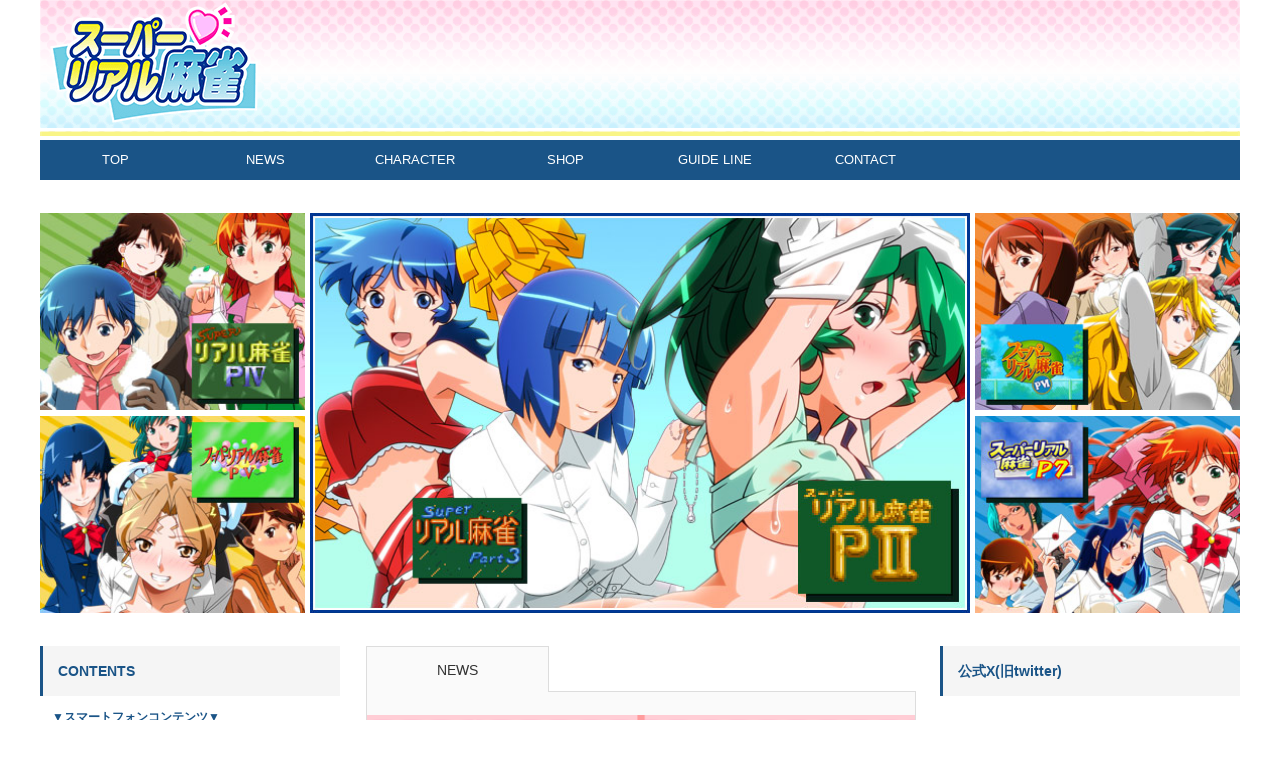

--- FILE ---
content_type: text/html; charset=UTF-8
request_url: https://www.srmj.com/
body_size: 45074
content:
<!DOCTYPE html>
<html lang="ja">
<head>
<meta charset="UTF-8">
<!--[if IE]><meta http-equiv="X-UA-Compatible" content="IE=edge,chrome=1"><![endif]-->
<meta name="viewport" content="width=device-width,initial-scale=1.0">
<title>スーパーリアル麻雀オフィシャルサイト</title>
<meta name="description" content="スーパーリアル麻雀コンテンツポータル">
<link rel="pingback" href="https://www.srmj.com/xmlrpc.php">
<!--  Welcomeページ用CSSの読み込み -->
<link rel="stylesheet" href="https://www.srmj.com/wp-content/themes/core_tcd027/admin/css/welcome.css" type="text/css" />
<script type='text/javascript'>SG_POPUPS_QUEUE = [];SG_POPUP_DATA = [];SG_APP_POPUP_URL = 'https://www.srmj.com/wp-content/plugins/popup-builder';SG_POPUP_VERSION='2.49_1;'</script>
<!-- All in One SEO Pack 2.3.9.1 by Michael Torbert of Semper Fi Web Design[226,277] -->
<meta name="description" itemprop="description" content="人気の麻雀ゲーム「スーパーリアル麻雀」の公式サイトです。新作ゲーム、アプリの紹介と、シリーズの登場キャラクターの紹介を行っています。" />
<link rel='next' href='https://www.srmj.com/page/2/' />

<link rel="canonical" href="https://www.srmj.com/" />
<!-- /all in one seo pack -->
<link rel='dns-prefetch' href='//s.w.org' />
<link rel="alternate" type="application/rss+xml" title="スーパーリアル麻雀 OFFICIAL SITE &raquo; フィード" href="https://www.srmj.com/feed/" />
<link rel="alternate" type="application/rss+xml" title="スーパーリアル麻雀 OFFICIAL SITE &raquo; コメントフィード" href="https://www.srmj.com/comments/feed/" />
		<script type="text/javascript">
			window._wpemojiSettings = {"baseUrl":"https:\/\/s.w.org\/images\/core\/emoji\/2.3\/72x72\/","ext":".png","svgUrl":"https:\/\/s.w.org\/images\/core\/emoji\/2.3\/svg\/","svgExt":".svg","source":{"concatemoji":"https:\/\/www.srmj.com\/wp-includes\/js\/wp-emoji-release.min.js?ver=4.8.27"}};
			!function(t,a,e){var r,i,n,o=a.createElement("canvas"),l=o.getContext&&o.getContext("2d");function c(t){var e=a.createElement("script");e.src=t,e.defer=e.type="text/javascript",a.getElementsByTagName("head")[0].appendChild(e)}for(n=Array("flag","emoji4"),e.supports={everything:!0,everythingExceptFlag:!0},i=0;i<n.length;i++)e.supports[n[i]]=function(t){var e,a=String.fromCharCode;if(!l||!l.fillText)return!1;switch(l.clearRect(0,0,o.width,o.height),l.textBaseline="top",l.font="600 32px Arial",t){case"flag":return(l.fillText(a(55356,56826,55356,56819),0,0),e=o.toDataURL(),l.clearRect(0,0,o.width,o.height),l.fillText(a(55356,56826,8203,55356,56819),0,0),e===o.toDataURL())?!1:(l.clearRect(0,0,o.width,o.height),l.fillText(a(55356,57332,56128,56423,56128,56418,56128,56421,56128,56430,56128,56423,56128,56447),0,0),e=o.toDataURL(),l.clearRect(0,0,o.width,o.height),l.fillText(a(55356,57332,8203,56128,56423,8203,56128,56418,8203,56128,56421,8203,56128,56430,8203,56128,56423,8203,56128,56447),0,0),e!==o.toDataURL());case"emoji4":return l.fillText(a(55358,56794,8205,9794,65039),0,0),e=o.toDataURL(),l.clearRect(0,0,o.width,o.height),l.fillText(a(55358,56794,8203,9794,65039),0,0),e!==o.toDataURL()}return!1}(n[i]),e.supports.everything=e.supports.everything&&e.supports[n[i]],"flag"!==n[i]&&(e.supports.everythingExceptFlag=e.supports.everythingExceptFlag&&e.supports[n[i]]);e.supports.everythingExceptFlag=e.supports.everythingExceptFlag&&!e.supports.flag,e.DOMReady=!1,e.readyCallback=function(){e.DOMReady=!0},e.supports.everything||(r=function(){e.readyCallback()},a.addEventListener?(a.addEventListener("DOMContentLoaded",r,!1),t.addEventListener("load",r,!1)):(t.attachEvent("onload",r),a.attachEvent("onreadystatechange",function(){"complete"===a.readyState&&e.readyCallback()})),(r=e.source||{}).concatemoji?c(r.concatemoji):r.wpemoji&&r.twemoji&&(c(r.twemoji),c(r.wpemoji)))}(window,document,window._wpemojiSettings);
		</script>
		<style type="text/css">
img.wp-smiley,
img.emoji {
	display: inline !important;
	border: none !important;
	box-shadow: none !important;
	height: 1em !important;
	width: 1em !important;
	margin: 0 .07em !important;
	vertical-align: -0.1em !important;
	background: none !important;
	padding: 0 !important;
}
</style>
<link rel='stylesheet' id='style-css'  href='https://www.srmj.com/wp-content/themes/core_tcd027/style.css?ver=3.0.2' type='text/css' media='screen' />
<link rel='stylesheet' id='bbp-default-css'  href='https://www.srmj.com/wp-content/plugins/bbpress/templates/default/css/bbpress.css?ver=2.5.14-6684' type='text/css' media='screen' />
<link rel='stylesheet' id='contact-form-7-css'  href='https://www.srmj.com/wp-content/plugins/contact-form-7/includes/css/styles.css?ver=4.4.2' type='text/css' media='all' />
<link rel='stylesheet' id='um_fonticons_ii-css'  href='https://www.srmj.com/wp-content/plugins/ultimate-member/assets/css/um-fonticons-ii.css?ver=2.0.38' type='text/css' media='all' />
<link rel='stylesheet' id='um_fonticons_fa-css'  href='https://www.srmj.com/wp-content/plugins/ultimate-member/assets/css/um-fonticons-fa.css?ver=2.0.38' type='text/css' media='all' />
<link rel='stylesheet' id='select2-css'  href='https://www.srmj.com/wp-content/plugins/ultimate-member/assets/css/select2/select2.min.css?ver=2.0.38' type='text/css' media='all' />
<link rel='stylesheet' id='um_crop-css'  href='https://www.srmj.com/wp-content/plugins/ultimate-member/assets/css/um-crop.css?ver=2.0.38' type='text/css' media='all' />
<link rel='stylesheet' id='um_modal-css'  href='https://www.srmj.com/wp-content/plugins/ultimate-member/assets/css/um-modal.css?ver=2.0.38' type='text/css' media='all' />
<link rel='stylesheet' id='um_styles-css'  href='https://www.srmj.com/wp-content/plugins/ultimate-member/assets/css/um-styles.css?ver=2.0.38' type='text/css' media='all' />
<link rel='stylesheet' id='um_members-css'  href='https://www.srmj.com/wp-content/plugins/ultimate-member/assets/css/um-members.css?ver=2.0.38' type='text/css' media='all' />
<link rel='stylesheet' id='um_profile-css'  href='https://www.srmj.com/wp-content/plugins/ultimate-member/assets/css/um-profile.css?ver=2.0.38' type='text/css' media='all' />
<link rel='stylesheet' id='um_account-css'  href='https://www.srmj.com/wp-content/plugins/ultimate-member/assets/css/um-account.css?ver=2.0.38' type='text/css' media='all' />
<link rel='stylesheet' id='um_misc-css'  href='https://www.srmj.com/wp-content/plugins/ultimate-member/assets/css/um-misc.css?ver=2.0.38' type='text/css' media='all' />
<link rel='stylesheet' id='um_fileupload-css'  href='https://www.srmj.com/wp-content/plugins/ultimate-member/assets/css/um-fileupload.css?ver=2.0.38' type='text/css' media='all' />
<link rel='stylesheet' id='um_datetime-css'  href='https://www.srmj.com/wp-content/plugins/ultimate-member/assets/css/pickadate/default.css?ver=2.0.38' type='text/css' media='all' />
<link rel='stylesheet' id='um_datetime_date-css'  href='https://www.srmj.com/wp-content/plugins/ultimate-member/assets/css/pickadate/default.date.css?ver=2.0.38' type='text/css' media='all' />
<link rel='stylesheet' id='um_datetime_time-css'  href='https://www.srmj.com/wp-content/plugins/ultimate-member/assets/css/pickadate/default.time.css?ver=2.0.38' type='text/css' media='all' />
<link rel='stylesheet' id='um_raty-css'  href='https://www.srmj.com/wp-content/plugins/ultimate-member/assets/css/um-raty.css?ver=2.0.38' type='text/css' media='all' />
<link rel='stylesheet' id='um_scrollbar-css'  href='https://www.srmj.com/wp-content/plugins/ultimate-member/assets/css/um-scrollbar.css?ver=2.0.38' type='text/css' media='all' />
<link rel='stylesheet' id='um_tipsy-css'  href='https://www.srmj.com/wp-content/plugins/ultimate-member/assets/css/um-tipsy.css?ver=2.0.38' type='text/css' media='all' />
<link rel='stylesheet' id='um_responsive-css'  href='https://www.srmj.com/wp-content/plugins/ultimate-member/assets/css/um-responsive.css?ver=2.0.38' type='text/css' media='all' />
<link rel='stylesheet' id='um_default_css-css'  href='https://www.srmj.com/wp-content/plugins/ultimate-member/assets/css/um-old-default.css?ver=2.0.38' type='text/css' media='all' />
<script type='text/javascript' src='https://www.srmj.com/wp-includes/js/jquery/jquery.js?ver=1.12.4'></script>
<script type='text/javascript' src='https://www.srmj.com/wp-includes/js/jquery/jquery-migrate.min.js?ver=1.4.1'></script>
<script type='text/javascript' src='https://www.srmj.com/wp-content/plugins/popup-builder/javascript/sg_popup_core.js?ver=1'></script>
<script type='text/javascript' src='https://www.srmj.com/wp-content/plugins/ultimate-member/assets/js/um-gdpr.min.js?ver=2.0.38'></script>
<link rel='https://api.w.org/' href='https://www.srmj.com/wp-json/' />

<link rel="stylesheet" href="https://www.srmj.com/wp-content/plugins/count-per-day/counter.css" type="text/css" />
		<style type="text/css">
			.request_name {
				display: none !important;
			}
		</style>
	
<script src="https://www.srmj.com/wp-content/themes/core_tcd027/js/modernizr.js?ver=3.0.2"></script>
<script src="https://www.srmj.com/wp-content/themes/core_tcd027/js/jscript.js?ver=3.0.2"></script>
<script src="https://www.srmj.com/wp-content/themes/core_tcd027/js/comment.js?ver=3.0.2"></script>

<link rel="stylesheet" media="screen and (max-width:641px)" href="https://www.srmj.com/wp-content/themes/core_tcd027/responsive.css?ver=3.0.2">

<link rel="stylesheet" href="https://www.srmj.com/wp-content/themes/core_tcd027/japanese.css?ver=3.0.2">

<!--[if lt IE 9]>
<script src="https://www.srmj.com/wp-content/themes/core_tcd027/js/html5.js?ver=3.0.2"></script>
<![endif]-->

<style type="text/css">

body { font-size:14px; }

#logo { top:0px; left:0px; }

a:hover, #header_button li a:hover, #header_button li a.active, #header_menu li a:hover, #copyright_area a:hover, #bread_crumb .last, .styled_post_list1 li a:hover, .post_meta a:hover, .side_headline, #index_featured_post_list2 .headline
 { color:#1A5487; }

.design_date, #load_post a:hover, #header_category_list, #header_tag_list, #header_button li#category_button a:before, #header_button li#recommend_button a:before, #header_button li#tag_button a:before, #header_button li#misc_button a:before, #header_recommend_list a:before, #header_misc_list a:before,
 .pc #global_menu ul a, #post_list_tab li a:hover, #return_top a:hover, #wp-calendar td a:hover, #wp-calendar #prev a:hover, #wp-calendar #next a:hover, .widget_search #search-btn input:hover, .widget_search #searchsubmit:hover,
  #related_post .image:hover img, #submit_comment:hover, #post_pagination a:hover, #post_pagination p, .tcdw_category_list_widget a:hover, a.menu_button:hover, .author_profile .author_social_link li.author_link a:hover, .archive_headline span, .author_info_link:hover
   { background-color:#1A5487; }

.side_headline, #index_featured_post_list2 .headline, #comment_textarea textarea:focus, #guest_info input:focus, .single_headline, #related_post .image:hover img, .post_list .image:hover img, .styled_post_list1 .image:hover img
 { border-color:#1A5487; }

.pc #global_menu ul a:hover
   { background-color:#1FA6E0; }

.mobile #global_menu a:hover
   { background-color:#1A5487 !important; }

#index_featured_post_list2 .headline
   { border-color:#003793; color:#003793; }



</style>

<script type="text/javascript" src="https://www.srmj.com/wp-content/themes/core_tcd027/js/jquery.easing.js?ver=3.0.2"></script>
<script type="text/javascript" src="https://www.srmj.com/wp-content/themes/core_tcd027/js/jquery.flexslider-min.js?ver=3.0.2"></script>
<link rel="stylesheet" href="https://www.srmj.com/wp-content/themes/core_tcd027/js/flexslider.css?ver=3.0.2">
<script type="text/javascript">
jQuery(window).on('load',function() {
 jQuery('.flexslider').flexslider({
   animation: 'slide',
   easing: 'easeOutExpo',
   animationSpeed: 800,
   slideshowSpeed: 5000,
   animationLoop: true,
   useCSS: true,
   pauseOnHover: true,
   touch: false,
   smoothHeight: true,
   directionNav: false
 });
});
</script>


<link rel="icon" href="https://www.srmj.com/wp-content/uploads/cropped-site_icon-32x32.png" sizes="32x32" />
<link rel="icon" href="https://www.srmj.com/wp-content/uploads/cropped-site_icon-192x192.png" sizes="192x192" />
<link rel="apple-touch-icon-precomposed" href="https://www.srmj.com/wp-content/uploads/cropped-site_icon-180x180.png" />
<meta name="msapplication-TileImage" content="https://www.srmj.com/wp-content/uploads/cropped-site_icon-270x270.png" />
</head>

<body data-rsssl=1 class="home blog">

 <div id="header">
  <div id="header_inner">

   <!-- logo -->
   <div id='logo_image'>
<h1 id="logo"><a href=" https://www.srmj.com/" title="スーパーリアル麻雀 OFFICIAL SITE" data-label="スーパーリアル麻雀 OFFICIAL SITE"><img src="https://www.srmj.com/wp-content/uploads/tcd-w/logo.png?1769765093" alt="スーパーリアル麻雀 OFFICIAL SITE" title="スーパーリアル麻雀 OFFICIAL SITE" /></a></h1>
</div>

   <!-- global menu -->
      <a href="#" class="menu_button">menu</a>
   <div id="global_menu" class="clearfix">
    <ul id="menu-top" class="menu"><li id="menu-item-5" class="menu-item menu-item-type-custom menu-item-object-custom current-menu-item current_page_item menu-item-5"><a href="/">TOP</a></li>
<li id="menu-item-741" class="menu-item menu-item-type-custom menu-item-object-custom menu-item-741"><a href="https://www.srmj.com/category/%E3%83%8B%E3%83%A5%E3%83%BC%E3%82%B9/">NEWS</a></li>
<li id="menu-item-153" class="menu-item menu-item-type-post_type menu-item-object-page menu-item-153"><a href="https://www.srmj.com/%e3%82%b7%e3%83%a7%e3%82%a6%e5%ad%90/">CHARACTER</a></li>
<li id="menu-item-790" class="menu-item menu-item-type-custom menu-item-object-custom menu-item-790"><a href="https://honeypool.base.shop/">SHOP</a></li>
<li id="menu-item-1271" class="menu-item menu-item-type-post_type menu-item-object-page menu-item-1271"><a href="https://www.srmj.com/%e3%82%ac%e3%82%a4%e3%83%89%e3%83%a9%e3%82%a4%e3%83%b3/">GUIDE LINE</a></li>
<li id="menu-item-504" class="menu-item menu-item-type-post_type menu-item-object-page menu-item-504"><a href="https://www.srmj.com/%e3%81%8a%e5%95%8f%e3%81%84%e5%90%88%e3%82%8f%e3%81%9b/">CONTACT</a></li>
</ul>   </div>
   
   <!-- banner1 -->
         
  </div><!-- END #header_inner -->
 </div><!-- END #header -->

 <!-- bread crumb -->
 
 <div id="contents" class="clearfix">
<div id="top_slider" class="flexslider">
 <ul class="slides">
    <li>
      <div class="post1">
        <!--<a href="https://www.srmj.com/%E3%82%B9%E3%83%BC%E3%83%91%E3%83%BC%E3%83%AA%E3%82%A2%E3%83%AB%E9%BA%BB%E9%9B%80p8/">-->
        <span class="image">
             <img width="656" height="396" src="https://www.srmj.com/wp-content/uploads/2025/01/top_p23.jpg" class="attachment-full size-full wp-post-image" alt="" srcset="https://www.srmj.com/wp-content/uploads/2025/01/top_p23.jpg 656w, https://www.srmj.com/wp-content/uploads/2025/01/top_p23-300x181.jpg 300w" sizes="(max-width: 656px) 100vw, 656px" />           </span>
         <!--</a>-->
        <span class="title_area">
      <span class="title"><span>スーパーリアル麻雀ＰⅡ＆ＰⅢ</span></span>
      <span class="desc">
      <span>スーパーリアル麻雀ＰⅡ＆ＰⅢ…</span>      </span>
     </span>
   </div>
      <div class="post2">
        <span class="image">
             <img width="262" height="193" src="https://www.srmj.com/wp-content/uploads/2025/01/top_p4.jpg" class="attachment-size3 size-size3 wp-post-image" alt="" />           </span>
        <span class="title_area">
      <span class="title"><span>スーパーリアル麻雀ＰⅣ</span></span>
      <span class="desc">
      <span>スーパーリアル麻雀ＰⅣ…</span>      </span>
     </span>
   </div>
      <div class="post3">
        <span class="image">
             <img width="262" height="193" src="https://www.srmj.com/wp-content/uploads/2025/01/top_p5.jpg" class="attachment-size3 size-size3 wp-post-image" alt="" />           </span>
        <span class="title_area">
      <span class="title"><span>スーパーリアル麻雀ＰⅤ</span></span>
      <span class="desc">
      <span>スーパーリアル麻雀ＰⅤ…</span>      </span>
     </span>
   </div>
      <div class="post4">
        <span class="image">
             <img width="262" height="193" src="https://www.srmj.com/wp-content/uploads/2025/01/top_p6.jpg" class="attachment-size3 size-size3 wp-post-image" alt="" />           </span>
        <span class="title_area">
      <span class="title"><span>スーパーリアル麻雀ＰⅥ</span></span>
      <span class="desc">
      <span>スーパーリアル麻雀ＰⅥ…</span>      </span>
     </span>
   </div>
      <div class="post5">
        <span class="image">
             <img width="262" height="193" src="https://www.srmj.com/wp-content/uploads/2025/01/top_p7.jpg" class="attachment-size3 size-size3 wp-post-image" alt="" />           </span>
        <span class="title_area">
      <span class="title"><span>スーパーリアル麻雀Ｐ7</span></span>
      <span class="desc">
      <span>スーパーリアル麻雀Ｐ7…</span>      </span>
     </span>
   </div>
     </li>
       </ul>
</div>

<div id="main_col">

   <ul id="index_post_list_tab" class="clearfix">
  <li id="index_post_list_button1"><a href="#">NEWS</a></li>     </ul>
 
  <div id="index_post_list_wrap">

   <div id="index_post_list1" class="index_post_list clearfix">
    <div class="post_type1 clearfix">
   <a class="image" href="https://www.srmj.com/%e6%96%b0%e4%bd%9c%e3%82%b0%e3%83%83%e3%82%ba%e3%81%ae%e5%8f%97%e6%b3%a8%e3%82%92%e9%96%8b%e5%a7%8b%e3%81%97%e3%81%be%e3%81%97%e3%81%9f%ef%bc%81-36/">
          <img width="300" height="220" src="https://www.srmj.com/wp-content/uploads/2026告知画像_300x220.png" class="attachment-size4 size-size4 wp-post-image" alt="" />        </a>
   <h3 class="title"><a href="https://www.srmj.com/%e6%96%b0%e4%bd%9c%e3%82%b0%e3%83%83%e3%82%ba%e3%81%ae%e5%8f%97%e6%b3%a8%e3%82%92%e9%96%8b%e5%a7%8b%e3%81%97%e3%81%be%e3%81%97%e3%81%9f%ef%bc%81-36/">新作グッズの受注を開始しました！</a></h3>
   <p class="excerpt">新作グッズの受注をグッズショップ「HoneyPool」にて開始いたしました。期間限定となっておりますので、お早めにお申し込みくださいませ。※予定数に達し次第、期間中でも受注を締め切る場合がございます。何卒ご了承くださいませ。…</p>     </div>
    <div class="post_type2 clearfix">
   <a class="image" href="https://www.srmj.com/%e3%80%8e%e3%82%b9%e3%83%bc%e3%83%91%e3%83%bc%e3%83%aa%e3%82%a2%e3%83%ab%e9%ba%bb%e9%9b%80%ef%bd%96%ef%bd%92%e8%a8%98%e5%bf%b5%e3%82%ad%e3%83%a3%e3%83%b3%e3%83%9a%e3%83%bc%e3%83%b3%e3%80%8f%e9%96%8b/">
          <img width="233" height="144" src="https://www.srmj.com/wp-content/uploads/250927_cp_top-233x144.jpg" class="attachment-size5 size-size5 wp-post-image" alt="" />        </a>
   <h3 class="title"><a href="https://www.srmj.com/%e3%80%8e%e3%82%b9%e3%83%bc%e3%83%91%e3%83%bc%e3%83%aa%e3%82%a2%e3%83%ab%e9%ba%bb%e9%9b%80%ef%bd%96%ef%bd%92%e8%a8%98%e5%bf%b5%e3%82%ad%e3%83%a3%e3%83%b3%e3%83%9a%e3%83%bc%e3%83%b3%e3%80%8f%e9%96%8b/">『スーパーリアル麻雀ＶＲ記念キャンペーン』開催のお知らせ</a></h3>
        </div>
    <div class="post_type2 clearfix">
   <a class="image" href="https://www.srmj.com/%e3%82%b9%e3%83%bc%e3%83%91%e3%83%bc%e3%83%aa%e3%82%a2%e3%83%ab%e9%ba%bb%e9%9b%80vr%e3%82%af%e3%83%a9%e3%82%a6%e3%83%89%e3%83%95%e3%82%a1%e3%83%b3%e3%83%87%e3%82%a3%e3%83%b3%e3%82%b0%e5%8f%97%e4%bb%98/">
          <img width="233" height="144" src="https://www.srmj.com/wp-content/uploads/crowdfunding01-233x144.png" class="attachment-size5 size-size5 wp-post-image" alt="" />        </a>
   <h3 class="title"><a href="https://www.srmj.com/%e3%82%b9%e3%83%bc%e3%83%91%e3%83%bc%e3%83%aa%e3%82%a2%e3%83%ab%e9%ba%bb%e9%9b%80vr%e3%82%af%e3%83%a9%e3%82%a6%e3%83%89%e3%83%95%e3%82%a1%e3%83%b3%e3%83%87%e3%82%a3%e3%83%b3%e3%82%b0%e5%8f%97%e4%bb%98/">スーパーリアル麻雀VRクラウドファンディング受付開始</a></h3>
        </div>
    <div class="post_type2 clearfix">
   <a class="image" href="https://www.srmj.com/%e3%82%b9%e3%83%bc%e3%83%91%e3%83%bc%e3%83%aa%e3%82%a2%e3%83%ab%e9%ba%bb%e9%9b%80venusreturns%e5%88%b6%e4%bd%9c%e7%99%ba%e8%a1%a8%ef%bc%81/">
          <img width="233" height="144" src="https://www.srmj.com/wp-content/uploads/250919_vr_top-1-233x144.jpg" class="attachment-size5 size-size5 wp-post-image" alt="" />        </a>
   <h3 class="title"><a href="https://www.srmj.com/%e3%82%b9%e3%83%bc%e3%83%91%e3%83%bc%e3%83%aa%e3%82%a2%e3%83%ab%e9%ba%bb%e9%9b%80venusreturns%e5%88%b6%e4%bd%9c%e7%99%ba%e8%a1%a8%ef%bc%81/">スーパーリアル麻雀VenusReturns制作発表！</a></h3>
        </div>
    <div class="post_type2 clearfix">
   <a class="image" href="https://www.srmj.com/%e6%96%b0%e4%bd%9c%e3%82%b0%e3%83%83%e3%82%ba%e3%81%ae%e5%8f%97%e6%b3%a8%e3%82%92%e9%96%8b%e5%a7%8b%e3%81%97%e3%81%be%e3%81%97%e3%81%9f%ef%bc%81-35/">
          <img width="233" height="144" src="https://www.srmj.com/wp-content/uploads/250914抱き枕告知画像_300x220_特典クリアファイル-233x144.png" class="attachment-size5 size-size5 wp-post-image" alt="" />        </a>
   <h3 class="title"><a href="https://www.srmj.com/%e6%96%b0%e4%bd%9c%e3%82%b0%e3%83%83%e3%82%ba%e3%81%ae%e5%8f%97%e6%b3%a8%e3%82%92%e9%96%8b%e5%a7%8b%e3%81%97%e3%81%be%e3%81%97%e3%81%9f%ef%bc%81-35/">新作グッズの受注を開始しました！</a></h3>
        </div>
   </div><!-- #index_post_list1 -->
 
  
  
 </div><!-- END #index_post_list_wrap -->
 
  
  
   <div id="index_featured_post_list2" class="clearfix">
  <h4 class="headline">PICK UP</h4>
        <div class="post_type1">
    <a class="image" href="https://www.srmj.com/%e3%82%b9%e3%83%bc%e3%83%91%e3%83%bc%e3%83%aa%e3%82%a2%e3%83%ab%e9%ba%bb%e9%9b%80venusreturns%e5%88%b6%e4%bd%9c%e7%99%ba%e8%a1%a8%ef%bc%81/">
     <img width="233" height="144" src="https://www.srmj.com/wp-content/uploads/250919_vr_top-1-233x144.jpg" class="attachment-size5 size-size5 wp-post-image" alt="" />    </a>
    <div class="info">
     <a class="title" href="https://www.srmj.com/%e3%82%b9%e3%83%bc%e3%83%91%e3%83%bc%e3%83%aa%e3%82%a2%e3%83%ab%e9%ba%bb%e9%9b%80venusreturns%e5%88%b6%e4%bd%9c%e7%99%ba%e8%a1%a8%ef%bc%81/">スーパーリアル麻雀VenusReturns制作発表！</a>
     <p class="excerpt">スーパーリアル麻雀の新作ゲーム『スーパーリアル麻雀VenusReturns』の情報を公開！制作販売は『ILLUMINATION株式会社』様、共同開発『株式会社インフィニットループ』様、協力/監…</p>
         </div>
   </div>
   <ol>
             <li class="clearfix">
     <a class="image" href="https://www.srmj.com/%e5%85%ac%e5%bc%8f%e3%83%95%e3%82%a1%e3%83%b3%e3%83%96%e3%83%83%e3%82%af%e5%8f%97%e6%b3%a8%e9%96%8b%e5%a7%8b%e3%81%ae%e3%81%8a%e7%9f%a5%e3%82%89%e3%81%9b-2/">
      <img width="150" height="150" src="https://www.srmj.com/wp-content/uploads/fbook_sale2-150x150.jpg" class="attachment-size1 size-size1 wp-post-image" alt="" srcset="https://www.srmj.com/wp-content/uploads/fbook_sale2-150x150.jpg 150w, https://www.srmj.com/wp-content/uploads/fbook_sale2-120x120.jpg 120w" sizes="(max-width: 150px) 100vw, 150px" />     </a>
     <div class="info">
      <a class="title" href="https://www.srmj.com/%e5%85%ac%e5%bc%8f%e3%83%95%e3%82%a1%e3%83%b3%e3%83%96%e3%83%83%e3%82%af%e5%8f%97%e6%b3%a8%e9%96%8b%e5%a7%8b%e3%81%ae%e3%81%8a%e7%9f%a5%e3%82%89%e3%81%9b-2/">公式ファンブックの内容修正シールシート配布のお知らせ</a>
           </div>
    </li>
             <li class="clearfix">
     <a class="image" href="https://www.srmj.com/%e5%85%ac%e5%bc%8f%e3%83%95%e3%82%a1%e3%83%b3%e3%83%96%e3%83%83%e3%82%af%e5%8f%97%e6%b3%a8%e9%96%8b%e5%a7%8b%e3%81%ae%e3%81%8a%e7%9f%a5%e3%82%89%e3%81%9b/">
      <img width="150" height="150" src="https://www.srmj.com/wp-content/uploads/fbook_sale-1-150x150.jpg" class="attachment-size1 size-size1 wp-post-image" alt="" srcset="https://www.srmj.com/wp-content/uploads/fbook_sale-1-150x150.jpg 150w, https://www.srmj.com/wp-content/uploads/fbook_sale-1-120x120.jpg 120w" sizes="(max-width: 150px) 100vw, 150px" />     </a>
     <div class="info">
      <a class="title" href="https://www.srmj.com/%e5%85%ac%e5%bc%8f%e3%83%95%e3%82%a1%e3%83%b3%e3%83%96%e3%83%83%e3%82%af%e5%8f%97%e6%b3%a8%e9%96%8b%e5%a7%8b%e3%81%ae%e3%81%8a%e7%9f%a5%e3%82%89%e3%81%9b/">公式ファンブック受注開始のお知らせ</a>
           </div>
    </li>
             <li class="clearfix">
     <a class="image" href="https://www.srmj.com/%e5%85%ac%e5%bc%8f%e3%83%95%e3%82%a1%e3%83%b3%e3%83%96%e3%83%83%e3%82%af%e5%8f%97%e6%b3%a8%e8%b2%a9%e5%a3%b2%e6%b1%ba%e5%ae%9a%e3%81%ae%e3%81%8a%e7%9f%a5%e3%82%89%e3%81%9b/">
      <img width="150" height="150" src="https://www.srmj.com/wp-content/uploads/ファンブック告知用_250_250-150x150.jpg" class="attachment-size1 size-size1 wp-post-image" alt="" srcset="https://www.srmj.com/wp-content/uploads/ファンブック告知用_250_250-150x150.jpg 150w, https://www.srmj.com/wp-content/uploads/ファンブック告知用_250_250-120x120.jpg 120w, https://www.srmj.com/wp-content/uploads/ファンブック告知用_250_250.jpg 250w" sizes="(max-width: 150px) 100vw, 150px" />     </a>
     <div class="info">
      <a class="title" href="https://www.srmj.com/%e5%85%ac%e5%bc%8f%e3%83%95%e3%82%a1%e3%83%b3%e3%83%96%e3%83%83%e3%82%af%e5%8f%97%e6%b3%a8%e8%b2%a9%e5%a3%b2%e6%b1%ba%e5%ae%9a%e3%81%ae%e3%81%8a%e7%9f%a5%e3%82%89%e3%81%9b/">公式ファンブック受注販売決定のお知らせ</a>
           </div>
    </li>
         </ol>
   </div><!-- END #index_featured_post_list2 -->
 
</div><!-- END #main_col -->

<div id="side_col1" >

 
              <div class="side_widget clearfix widget_text" id="text-5">
<h3 class="side_headline"><span>CONTENTS</span></h3>			<div class="textwidget"><!-------------------------------->
<h3 style="color: #1A5487"><span>　▼スマートフォンコンテンツ▼</span></h3><br />
<a class="link" href="https://www.srmj.com/%e3%82%b9%e3%83%9e%e3%83%9b%e5%85%ac%e5%bc%8f%e3%82%b5%e3%82%a4%e3%83%88/"><img src="/wp-content/uploads/sp_srmj_banner.jpg"></a>
<br /><br />

<!-------------------------------->
<h3 style="color: #1A5487"><span>　▼NintendoSwitch-DL版▼</span></h3><br />
<!----<ul><li>
<a class="link" href="https://www.srmj.com/%e3%80%8e%e3%82%b9%e3%83%bc%e3%83%91%e3%83%bc%e3%83%aa%e3%82%a2%e3%83%ab%e9%ba%bb%e9%9b%80%ef%bd%96%ef%bd%92%e8%a8%98%e5%bf%b5%e3%82%ad%e3%83%a3%e3%83%b3%e3%83%9a%e3%83%bc%e3%83%b3%e3%80%8f%e9%96%8b/"><img src="/wp-content/uploads/250927_cp_banner.jpg" width="100%"></a>
</li></ul><!---->
<ul><LI>
<a class="link" href="/nintendo-switch%e7%89%88-%e3%82%b9%e3%83%bc%e3%83%91%e3%83%bc%e3%83%aa%e3%82%a2%e3%83%ab%e9%ba%bb%e9%9b%80%e3%82%b0%e3%83%a9%e3%83%95%e3%82%a3%e3%83%86%e3%82%a3/">
<!----<img src="/wp-content/uploads/sw_p234_banner_250924cp.jpg" width="100%"><!----><!----><img src="/wp-content/uploads/2025/01/sw_p234_banner-1.jpg" width="100%"><!----></a><a class="link" href="/nintendo-switch%E7%89%88-%E3%82%B9%E3%83%BC%E3%83%91%E3%83%BC%E3%83%AA%E3%82%A2%E3%83%AB%E9%BA%BB%E9%9B%80p%E2%85%A4/"><!----<img src="/wp-content/uploads/sw_p5_banner_250924cp.jpg" width="100%"><!----><!----><img src="/wp-content/uploads/2025/01/sw_p5_banner-1.jpg" width="100%"><!----></a></li></ul>
<ul><LI>
<a class="link" href="/nintendo-switch%E7%89%88-%E3%82%B9%E3%83%BC%E3%83%91%E3%83%BC%E3%83%AA%E3%82%A2%E3%83%AB%E9%BA%BB%E9%9B%80p%E2%85%A5/"><!----<img src="/wp-content/uploads/sw_p6_banner_250924cp.jpg" width="100%"><!----><!----><img src="/wp-content/uploads/2025/01/sw_p6_banner-1.jpg" width="100%"><!----></a><a class="link" href="/nintendo-switch%E7%89%88-%E3%82%B9%E3%83%BC%E3%83%91%E3%83%BC%E3%83%AA%E3%82%A2%E3%83%AB%E9%BA%BB%E9%9B%80p7/"><!----<img src="/wp-content/uploads/sw_p7_banner_250924cp.jpg" width="100%"><!----><!----><img src="/wp-content/uploads/2025/01/sw_p7_banner-1.jpg" width=100%"><!----></a>
</Ii></ul><!---->

<!--------------------------------
<h3 style="color: #1A5487"><span>　▼NintendoSwitch-DL版▼</span></h3><br />
<a class="link" href="https://store-jp.nintendo.com/search?q=%E3%82%B9%E3%83%BC%E3%83%91%E3%83%BC%E3%83%AA%E3%82%A2%E3%83%AB%E9%BA%BB%E9%9B%80&amp;page=1">
<img src="/wp-content/uploads/250221_cp_banner.jpg">
<h3 style="color: #1A5487;text-align:center"><span>　▼割り引きセール開催中！▼</span></h3></a><br />
<ul><li>
<a class="link" href="/nintendo-switch%e7%89%88-%e3%82%b9%e3%83%bc%e3%83%91%e3%83%bc%e3%83%aa%e3%82%a2%e3%83%ab%e9%ba%bb%e9%9b%80%e3%82%b0%e3%83%a9%e3%83%95%e3%82%a3%e3%83%86%e3%82%a3/">
<img src="/wp-content/uploads/sw_p234_banner_cp.jpg" width="100%"></a><a class="link" href="/nintendo-switch%E7%89%88-%E3%82%B9%E3%83%BC%E3%83%91%E3%83%BC%E3%83%AA%E3%82%A2%E3%83%AB%E9%BA%BB%E9%9B%80p%E2%85%A4/"><img src="/wp-content/uploads/sw_p5_banner_cp.jpg" width="100%"></a></li></ul>
<ul><LI>
<a class="link" href="/nintendo-switch%E7%89%88-%E3%82%B9%E3%83%BC%E3%83%91%E3%83%BC%E3%83%AA%E3%82%A2%E3%83%AB%E9%BA%BB%E9%9B%80p%E2%85%A5/"><img src="/wp-content/uploads/sw_p6_banner_cp.jpg" width="100%"></a><a class="link" href="/nintendo-switch%E7%89%88-%E3%82%B9%E3%83%BC%E3%83%91%E3%83%BC%E3%83%AA%E3%82%A2%E3%83%AB%E9%BA%BB%E9%9B%80p7/"><img src="/wp-content/uploads/sw_p7_banner_cp.jpg" width=100%"></a>
</Ii></ul><!---->

<!-------------------------------->
<h3 style="color: #1A5487"><span>　▼NintendoSwitch-パッケージ版▼</span></h3><br />
<a class="link" href="https://city-connection.co.jp/srml27/"><img src="/wp-content/uploads/2020/08/Love27.jpg"></a><br /><br />
<!-------------------------------->
<h3 style="color: #1A5487"><span>　▼PC版 
-For Adult▼</span></h3><br />
<a class="link" href="https://www.zerodiv.jp/srml27pc/">
<img src="/wp-content/uploads/srml27_logo_132.png"></a><br /><br /></div>
		</div>
        
 
</div><div id="side_col2">

 
              <div class="side_widget clearfix widget_text" id="text-7">
<h3 class="side_headline"><span>公式X(旧twitter)</span></h3>			<div class="textwidget"><p><!--------------------------------><br />
<a class="link" href=" https://x.com/SRM_laboratory?ref_src=twsrc%5Etfw"><img src="https://www.srmj.com/wp-content/uploads/2025/01/X.png" width="300" height="100" /></a></p>
<p><!--------------------------------></p>
<h3 class="side_headline" style="margin-top: 10px;">NEW！</h3>
<p><a class="link" href="https://www.srmvr.com/"><img src="/wp-content/uploads/vr_banner.jpg" /></a><br />
<a class="link" href="https://camp-fire.jp/projects/867108/view"><img src="wp-content/uploads/251202_vr_f_banner.jpg" /></a><br />
<!--------------------------------></p>
<p><!--------------------------------></p>
<h3 class="side_headline" style="margin-top: 10px;">APPLICATION</h3>
<p><a class="link" href="/%e3%82%b9%e3%83%bc%e3%83%91%e3%83%bc%e3%83%aa%e3%82%a2%e3%83%ab%e9%ba%bb%e9%9b%80%e3%81%9d%e3%82%8a%e3%81%a6%e3%81%83%e3%81%82r/"><img src="/wp-content/uploads/2016/08/banner_3.jpg" /></a><br />
<!--------------------------------><br />
<a class="link" href="/p8lp/"><img src="/wp-content/uploads/2018/09/banner_5.jpg" /></a></p>
<p><!--------------------------------></p>
<h3 class="side_headline" style="margin-top: 10px;">GOODS</h3>
<p><!--------------------------------><br />
<a class="link" href="https://honeypool.base.shop/"><img src="/wp-content/uploads/250914抱き枕告知バナー_560_120_特典クリアファイル.png" /></a><!--------------------------------><br />
<a class="link" href="https://honeypool.base.shop/"><img style="margin: 20px 0 20px 0;" src="wp-content/uploads/68df3a76754de9c25c36bf6e523895bf.png" /></a></p>
</div>
		</div>
<div class="side_widget clearfix category_post_widget" id="category_post_widget-2">
<h3 class="side_headline"><span>過去のお知らせ</span></h3><ol class="styled_post_list1">
  <li class="clearfix">
    <div class="info">
   <a class="title" href="https://www.srmj.com/%e6%96%b0%e4%bd%9c%e3%82%b0%e3%83%83%e3%82%ba%e3%81%ae%e5%8f%97%e6%b3%a8%e3%82%92%e9%96%8b%e5%a7%8b%e3%81%97%e3%81%be%e3%81%97%e3%81%9f%ef%bc%81-12/">新作グッズの受注を開始しました！</a>
   <p class="date"><time class="entry-date updated" datetime="2025-02-14T14:34:38+00:00">2019/4/4</time></p>  </div>
 </li>
  <li class="clearfix">
    <div class="info">
   <a class="title" href="https://www.srmj.com/ios%e7%89%88%e3%82%b9%e3%83%bc%e3%83%91%e3%83%bc%e3%83%aa%e3%82%a2%e3%83%ab%e9%ba%bb%e9%9b%80p8%e9%85%8d%e4%bf%a1%e9%96%8b%e5%a7%8b%ef%bc%81/">iOS版スーパーリアル麻雀P8配信開始！</a>
   <p class="date"><time class="entry-date updated" datetime="2018-09-11T16:55:11+00:00">2018/9/11</time></p>  </div>
 </li>
  <li class="clearfix">
    <div class="info">
   <a class="title" href="https://www.srmj.com/%e6%96%b0%e4%bd%9c%e3%82%b0%e3%83%83%e3%82%ba%e3%81%ae%e5%8f%97%e6%b3%a8%e3%82%92%e9%96%8b%e5%a7%8b%e3%81%97%e3%81%be%e3%81%97%e3%81%9f%ef%bc%81-23/">新作グッズの受注を開始しました！</a>
   <p class="date"><time class="entry-date updated" datetime="2025-02-14T14:29:22+00:00">2022/7/12</time></p>  </div>
 </li>
 </ol>
</div>
<div class="side_widget clearfix widget_archive" id="archives-4">
<h3 class="side_headline"><span>過去のお知らせ※月別</span></h3>		<label class="screen-reader-text" for="archives-dropdown-4">過去のお知らせ※月別</label>
		<select id="archives-dropdown-4" name="archive-dropdown" onchange='document.location.href=this.options[this.selectedIndex].value;'>
			
			<option value="">月を選択</option>
				<option value='https://www.srmj.com/2025/11/'> 2025年11月 &nbsp;(1)</option>
	<option value='https://www.srmj.com/2025/09/'> 2025年9月 &nbsp;(4)</option>
	<option value='https://www.srmj.com/2025/06/'> 2025年6月 &nbsp;(1)</option>
	<option value='https://www.srmj.com/2025/05/'> 2025年5月 &nbsp;(1)</option>
	<option value='https://www.srmj.com/2025/02/'> 2025年2月 &nbsp;(3)</option>
	<option value='https://www.srmj.com/2024/12/'> 2024年12月 &nbsp;(1)</option>
	<option value='https://www.srmj.com/2024/11/'> 2024年11月 &nbsp;(1)</option>
	<option value='https://www.srmj.com/2024/08/'> 2024年8月 &nbsp;(1)</option>
	<option value='https://www.srmj.com/2024/06/'> 2024年6月 &nbsp;(1)</option>
	<option value='https://www.srmj.com/2024/04/'> 2024年4月 &nbsp;(2)</option>
	<option value='https://www.srmj.com/2024/01/'> 2024年1月 &nbsp;(1)</option>
	<option value='https://www.srmj.com/2023/11/'> 2023年11月 &nbsp;(1)</option>
	<option value='https://www.srmj.com/2023/10/'> 2023年10月 &nbsp;(1)</option>
	<option value='https://www.srmj.com/2023/08/'> 2023年8月 &nbsp;(1)</option>
	<option value='https://www.srmj.com/2023/05/'> 2023年5月 &nbsp;(1)</option>
	<option value='https://www.srmj.com/2023/04/'> 2023年4月 &nbsp;(1)</option>
	<option value='https://www.srmj.com/2023/01/'> 2023年1月 &nbsp;(1)</option>
	<option value='https://www.srmj.com/2022/11/'> 2022年11月 &nbsp;(1)</option>
	<option value='https://www.srmj.com/2022/07/'> 2022年7月 &nbsp;(1)</option>
	<option value='https://www.srmj.com/2021/11/'> 2021年11月 &nbsp;(1)</option>
	<option value='https://www.srmj.com/2021/10/'> 2021年10月 &nbsp;(1)</option>
	<option value='https://www.srmj.com/2021/08/'> 2021年8月 &nbsp;(1)</option>
	<option value='https://www.srmj.com/2021/05/'> 2021年5月 &nbsp;(1)</option>
	<option value='https://www.srmj.com/2021/02/'> 2021年2月 &nbsp;(1)</option>
	<option value='https://www.srmj.com/2020/12/'> 2020年12月 &nbsp;(3)</option>
	<option value='https://www.srmj.com/2020/11/'> 2020年11月 &nbsp;(1)</option>
	<option value='https://www.srmj.com/2020/09/'> 2020年9月 &nbsp;(1)</option>
	<option value='https://www.srmj.com/2020/07/'> 2020年7月 &nbsp;(1)</option>
	<option value='https://www.srmj.com/2020/04/'> 2020年4月 &nbsp;(1)</option>
	<option value='https://www.srmj.com/2020/03/'> 2020年3月 &nbsp;(1)</option>
	<option value='https://www.srmj.com/2020/01/'> 2020年1月 &nbsp;(1)</option>
	<option value='https://www.srmj.com/2019/12/'> 2019年12月 &nbsp;(1)</option>
	<option value='https://www.srmj.com/2019/11/'> 2019年11月 &nbsp;(1)</option>
	<option value='https://www.srmj.com/2019/08/'> 2019年8月 &nbsp;(1)</option>
	<option value='https://www.srmj.com/2019/06/'> 2019年6月 &nbsp;(1)</option>
	<option value='https://www.srmj.com/2019/05/'> 2019年5月 &nbsp;(2)</option>
	<option value='https://www.srmj.com/2019/04/'> 2019年4月 &nbsp;(1)</option>
	<option value='https://www.srmj.com/2019/03/'> 2019年3月 &nbsp;(4)</option>
	<option value='https://www.srmj.com/2019/02/'> 2019年2月 &nbsp;(1)</option>
	<option value='https://www.srmj.com/2018/12/'> 2018年12月 &nbsp;(2)</option>
	<option value='https://www.srmj.com/2018/11/'> 2018年11月 &nbsp;(2)</option>
	<option value='https://www.srmj.com/2018/10/'> 2018年10月 &nbsp;(1)</option>
	<option value='https://www.srmj.com/2018/09/'> 2018年9月 &nbsp;(2)</option>
	<option value='https://www.srmj.com/2018/08/'> 2018年8月 &nbsp;(3)</option>
	<option value='https://www.srmj.com/2018/06/'> 2018年6月 &nbsp;(1)</option>
	<option value='https://www.srmj.com/2018/05/'> 2018年5月 &nbsp;(1)</option>
	<option value='https://www.srmj.com/2018/01/'> 2018年1月 &nbsp;(1)</option>
	<option value='https://www.srmj.com/2017/12/'> 2017年12月 &nbsp;(1)</option>
	<option value='https://www.srmj.com/2017/11/'> 2017年11月 &nbsp;(1)</option>
	<option value='https://www.srmj.com/2017/07/'> 2017年7月 &nbsp;(1)</option>
	<option value='https://www.srmj.com/2017/06/'> 2017年6月 &nbsp;(1)</option>
	<option value='https://www.srmj.com/2017/05/'> 2017年5月 &nbsp;(1)</option>
	<option value='https://www.srmj.com/2017/04/'> 2017年4月 &nbsp;(2)</option>
	<option value='https://www.srmj.com/2017/02/'> 2017年2月 &nbsp;(3)</option>
	<option value='https://www.srmj.com/2016/10/'> 2016年10月 &nbsp;(2)</option>
	<option value='https://www.srmj.com/2016/09/'> 2016年9月 &nbsp;(1)</option>
	<option value='https://www.srmj.com/2016/08/'> 2016年8月 &nbsp;(1)</option>
	<option value='https://www.srmj.com/2016/06/'> 2016年6月 &nbsp;(10)</option>

		</select>
		</div>
        
 
</div>
<!-- WELCOMEページ表示部分(LP不要のタイミングで削除) -->

<script src="https://www.srmj.com/wp-content/themes/core_tcd027/js/jquery.cookie.js"></script>
<script type="text/javascript">
jQuery(function(){
	jQuery('#welcome_box').change(function(){
		if (jQuery(this).is(':checked')) {
			jQuery.cookie('welcomeID', '1', { expires: 3650 });
		} else {
			jQuery.cookie('welcomeID', null, { expires: -1 });
		}
	});
});
</script>
<!-- END WELCOMEページ表示部分(LP不要のタイミングで削除)-->



 </div><!-- END #contents -->

 <div id="footer">
  <div id="footer_inner" class="clearfix">

   
   <div id="footer_info">

    <!-- footer logo -->
    <div id="footer_logo">
          <h3><a href="https://www.srmj.com/">スーパーリアル麻雀 OFFICIAL SITE</a></h3>
     <h4>スーパーリアル麻雀コンテンツポータル</h4>
         </div>

    <!-- footer desc -->
    
    <!-- social button -->
    
   </div><!-- END #footer_info -->

  </div><!-- END #footer_inner -->
 </div><!-- END #footer -->

 <div id="copyright_area">
  <div id="copyright_area_inner" class="clearfix">
   <!-- footer menu -->
      <p id="copyright">Copyright &copy;&nbsp; <a href="http://www.m-craft.com/">2018 Mighty Craft Co.</a><!-- All rights reserved.-->　「スーパーリアル麻雀」は株式会社マイティークラフトの登録商標です</p>
  </div>
 </div>

 <div id="return_top">
  <a href="#header_top">PAGE TOP</a>
 </div>
 <div id="um_upload_single" style="display:none">
	
</div><div id="um_view_photo" style="display:none">

	<a href="#" data-action="um_remove_modal" class="um-modal-close"><i class="um-faicon-times"></i></a>
	
	<div class="um-modal-body photo">
	
		<div class="um-modal-photo">

		</div>

	</div>
	
</div><script type='text/javascript' src='https://www.srmj.com/wp-content/plugins/contact-form-7/includes/js/jquery.form.min.js?ver=3.51.0-2014.06.20'></script>
<script type='text/javascript'>
/* <![CDATA[ */
var _wpcf7 = {"loaderUrl":"https:\/\/www.srmj.com\/wp-content\/plugins\/contact-form-7\/images\/ajax-loader.gif","recaptchaEmpty":"\u3042\u306a\u305f\u304c\u30ed\u30dc\u30c3\u30c8\u3067\u306f\u306a\u3044\u3053\u3068\u3092\u8a3c\u660e\u3057\u3066\u304f\u3060\u3055\u3044\u3002","sending":"\u9001\u4fe1\u4e2d ..."};
/* ]]> */
</script>
<script type='text/javascript' src='https://www.srmj.com/wp-content/plugins/contact-form-7/includes/js/scripts.js?ver=4.4.2'></script>
<script type='text/javascript' src='https://www.srmj.com/wp-includes/js/imagesloaded.min.js?ver=3.2.0'></script>
<script type='text/javascript' src='https://www.srmj.com/wp-includes/js/masonry.min.js?ver=3.3.2'></script>
<script type='text/javascript' src='https://www.srmj.com/wp-includes/js/jquery/jquery.masonry.min.js?ver=3.1.2b'></script>
<script type='text/javascript' src='https://www.srmj.com/wp-content/plugins/ultimate-member/assets/js/select2/select2.full.min.js?ver=2.0.38'></script>
<script type='text/javascript' src='https://www.srmj.com/wp-includes/js/underscore.min.js?ver=1.8.3'></script>
<script type='text/javascript'>
/* <![CDATA[ */
var _wpUtilSettings = {"ajax":{"url":"\/wp-admin\/admin-ajax.php"}};
/* ]]> */
</script>
<script type='text/javascript' src='https://www.srmj.com/wp-includes/js/wp-util.min.js?ver=4.8.27'></script>
<script type='text/javascript' src='https://www.srmj.com/wp-content/plugins/ultimate-member/assets/js/um-crop.min.js?ver=2.0.38'></script>
<script type='text/javascript' src='https://www.srmj.com/wp-content/plugins/ultimate-member/assets/js/um-modal.min.js?ver=2.0.38'></script>
<script type='text/javascript' src='https://www.srmj.com/wp-content/plugins/ultimate-member/assets/js/um-jquery-form.min.js?ver=2.0.38'></script>
<script type='text/javascript' src='https://www.srmj.com/wp-content/plugins/ultimate-member/assets/js/um-fileupload.min.js?ver=2.0.38'></script>
<script type='text/javascript' src='https://www.srmj.com/wp-content/plugins/ultimate-member/assets/js/pickadate/picker.js?ver=2.0.38'></script>
<script type='text/javascript' src='https://www.srmj.com/wp-content/plugins/ultimate-member/assets/js/pickadate/picker.date.js?ver=2.0.38'></script>
<script type='text/javascript' src='https://www.srmj.com/wp-content/plugins/ultimate-member/assets/js/pickadate/picker.time.js?ver=2.0.38'></script>
<script type='text/javascript' src='https://www.srmj.com/wp-content/plugins/ultimate-member/assets/js/pickadate/legacy.js?ver=2.0.38'></script>
<script type='text/javascript' src='https://www.srmj.com/wp-content/plugins/ultimate-member/assets/js/pickadate/translations/ja.js?ver=2.0.38'></script>
<script type='text/javascript' src='https://www.srmj.com/wp-content/plugins/ultimate-member/assets/js/um-raty.min.js?ver=2.0.38'></script>
<script type='text/javascript' src='https://www.srmj.com/wp-content/plugins/ultimate-member/assets/js/um-tipsy.min.js?ver=2.0.38'></script>
<script type='text/javascript' src='https://www.srmj.com/wp-content/plugins/ultimate-member/assets/js/um-scrollbar.min.js?ver=2.0.38'></script>
<script type='text/javascript' src='https://www.srmj.com/wp-content/plugins/ultimate-member/assets/js/um-functions.min.js?ver=2.0.38'></script>
<script type='text/javascript' src='https://www.srmj.com/wp-content/plugins/ultimate-member/assets/js/um-responsive.min.js?ver=2.0.38'></script>
<script type='text/javascript' src='https://www.srmj.com/wp-content/plugins/ultimate-member/assets/js/um-conditional.min.js?ver=2.0.38'></script>
<script type='text/javascript'>
/* <![CDATA[ */
var um_scripts = {"nonce":"3d099beb50"};
/* ]]> */
</script>
<script type='text/javascript' src='https://www.srmj.com/wp-content/plugins/ultimate-member/assets/js/um-scripts.min.js?ver=2.0.38'></script>
<script type='text/javascript' src='https://www.srmj.com/wp-content/plugins/ultimate-member/assets/js/um-members.min.js?ver=2.0.38'></script>
<script type='text/javascript' src='https://www.srmj.com/wp-content/plugins/ultimate-member/assets/js/um-profile.min.js?ver=2.0.38'></script>
<script type='text/javascript' src='https://www.srmj.com/wp-content/plugins/ultimate-member/assets/js/um-account.min.js?ver=2.0.38'></script>
<script type='text/javascript' src='https://www.srmj.com/wp-includes/js/wp-embed.min.js?ver=4.8.27'></script>
		<script type="text/javascript">
			jQuery( '#request' ).val( '' );
		</script>
	</body>
</html>

--- FILE ---
content_type: text/css
request_url: https://www.srmj.com/wp-content/themes/core_tcd027/admin/css/welcome.css
body_size: 1271
content:
@charset "UTF-8";
/* CSS Document */

/* WELCOME PAGE CSS SETTINGS */

#wrapper {
	width:100%;
	height:auto;
	min-height:640px;
	position:relative;
	background:url(http://www.srmj.com/lp/images/shered/pat_bg.png);
}
#welcome {
    position: relative;
    min-width: 100%;
    min-height: 540px;
    overflow: hidden;
}
#welcome h1 img {
	max-width: 100%;
    width: 220px;
    height: auto;
    position: absolute;
    top: 8%;
    left: 0;
    right: 0;
    margin: auto;
}
#welcome h2 img {
    max-width: 100%;
    width: 560px;
    height: auto;
    position: absolute;
    top: 46%;
    left: 0;
    right: 0;
    margin: auto;
}
#charactor {
    max-width: 33%;
    width: 220px;
    height: auto;
    position: absolute;
    bottom: 0;
    right: 0;
}
#welcome p img {
	max-width:100%;
	width:540px;
	height:auto;
	position:absolute;
	top:64%;
	left:0;
	right:0;
	margin:auto;
}
#welBox {
    position: absolute;
    left: 0;
    right: 0;
    margin: auto;
    text-align: center;
    top: 87%;
    font-size: 1.2em;
    text-decoration: underline;
}

@media (max-width: 768px) {
	#welcome h2 img {
    	top: 40%;
	}
	#welcome p img {
		top: 52%;
	}
	#welBox {
		top: 68%;
	}
	
}




--- FILE ---
content_type: text/css
request_url: https://www.srmj.com/wp-content/themes/core_tcd027/responsive.css?ver=3.0.2
body_size: 14534
content:
@charset "utf-8";

body { min-width:100%; }

/* レイアウト */
#header { height:60px; min-width:100%; width:100%; background:#fff; position:relative; top:0px; z-index:99999; border-bottom:1px solid #ccc; border-top:4px solid #333; box-shadow:0 4px 4px 0 rgba(0,0,0,0.1); margin:0; }
#header_inner { height:auto; width:auto; margin:0 auto; position:relative; }
#contents { width:auto; margin:0 15px; padding:15px 0; }
.home #main_col { width:auto; float:none; margin:0 0 5px 0; }
.home #side_col1 { width:auto; float:none; margin:0 -15px; padding:20px 15px 15px; }
.home #side_col2 { width:auto; float:none; margin:0 -15px; padding:20px 15px 15px; }
#main_col { width:auto; float:none; position:relative; margin:0 0 5px 0; padding-bottom:10px; }
#side_col1 { width:auto; float:none; margin:0 -15px; padding:20px 15px 0; border-top:1px dotted #ccc; position:relative; }
#side_col2 { width:auto; float:none; margin:0 -15px; padding:20px 15px 0; border-top:1px dotted #ccc; position:relative; }
.page-template-page-noside #main_col { width:auto; float:none; }



/* ----------------------------------------------------------------------
 ヘッダー
---------------------------------------------------------------------- */

/* グローバルメニュー */
a.menu_button {
   position:absolute; right:15px; top:14px; z-index:15; border:1px solid #ccc;
   display:inline-block; font-size:11px; color:#333; padding:0 10px; line-height:30px; text-decoration:none;
   -moz-border-radius:4px; -khtml-border-radius:4px; -webkit-border-radius:4px; border-radius:4px;
}
a.menu_button:hover { background:#222; color:#fff; border:1px solid #fff; }
a.menu_button.active { color:#000; background:#aaa; box-shadow:1px 1px 2px rgba(0,0,0,0.2) inset; }

#global_menu { display:none; clear:both; width:100%; margin:0; top:22px; position:relative; box-shadow: 1px 2px 1.5px rgba(0, 0, 0, 0.1); -moz-box-shadow: 1px 2px 1.5px rgba(0, 0, 0, 0.1); -webkit-box-shadow: 1px 2px 1.5px rgba(0, 0, 0, 0.1); }
#global_menu ul { margin:0; }
#global_menu a { display:block; border:1px solid #666; margin:0 0 -1px 0; padding:2px 10px 2px 32px; line-height:40px; text-decoration:none; color:#fff; background:#333 url(img/common/arrow4.png) no-repeat 20px  !important; }
#global_menu a:hover { color:#fff; }
#global_menu ul ul a { padding-left:46px; background:#333 url(img/common/arrow4.png) no-repeat 34px !important; }
#global_menu ul ul ul a { padding-left:60px; background:#333 url(img/common/arrow4.png) no-repeat 48px  !important; }


/* ロゴ */
#logo_text { margin:21px 0 0 15px; z-index:9999; float:left; }
#logo_text h1 { font-size:18px; font-weight:normal; }
#logo_text a, #logo_image h1 a { color:#333; text-decoration:none; display:block; }
#logo_text a:hover, #logo_image h1 a:hover { text-decoration:underline; }
#logo_image { margin:21px 0 0 15px; z-index:9999; float:left; }
#logo_image h1 { top:0px !important; left:0px !important; font-weight:normal; margin:0; padding:0; line-height:100%; font-size:18px; }
#logo_image h1 img { display:none; }
#logo_image h1 a:before { content:attr(data-label); }

/* バナー */
#header_banner_area { display:none; }

/* サイトの説明文 */
#tagline { display:none; }

/* パンくずリンク */
#bread_crumb { padding:0; margin:15px 15px 0; width:auto; }
#bread_crumb li { font-size:10px; background:url(img/common/arrow5.gif) no-repeat right 3px; line-height:160%; }



/* ----------------------------------------------------------------------
 トップページ
---------------------------------------------------------------------- */

/* ヘッダースライダー */
.slides { }
.flex-viewport { background:#000; position:relative; }
.flex-control-paging { position:relative; top:auto; bottom:-10px; z-index:1; text-align:center; margin:0; width:auto; }
.flex-control-paging li { display:inline; margin:0 5px; }
.flex-control-paging li a { display:inline-block; background:#ccc; height:8px; width:8px; text-indent:200%; overflow:hidden; cursor:pointer; -moz-border-radius:1px; -khtml-border-radius:1px; -webkit-border-radius:1px; border-radius:1px; }
.flex-control-paging li a:hover, .flex-control-paging li a.flex-active { background:#777; }

#top_slider { width:100%; height:auto; margin:0 0 40px 0; position:relative; }
#top_slider li { position:relative; width:100%; height:auto; }
#top_slider .post1, #top_slider .post6, #top_slider .post11
  { width:100%; height:auto; position:relative; top:auto; left:auto; overflow:hidden; }
#top_slider .post1 img, #top_slider .post6 img, #top_slider .post11 img
  { display:block; width:100%; height:auto; }
#top_slider .post2, #top_slider .post3, #top_slider .post4, #top_slider .post5,
 #top_slider .post7, #top_slider .post8, #top_slider .post9, #top_slider .post10,
  #top_slider .post12, #top_slider .post13, #top_slider .post14, #top_slider .post15
   { width:50%; height:auto; overflow:hidden; position:relative; }
#top_slider .post2 img, #top_slider .post3 img, #top_slider .post4 img, #top_slider .post5 img,
 #top_slider .post7 img, #top_slider .post8 img, #top_slider .post9 img, #top_slider .post10 img,
  #top_slider .post12 img, #top_slider .post13 img, #top_slider .post14 img, #top_slider .post15 img
   { width:100%; height:auto; display:block; }
#top_slider .post2, #top_slider .post7, #top_slider .post12 { top:auto; right:auto; float:left; }
#top_slider .post3, #top_slider .post8, #top_slider .post13 { top:auto; right:auto; float:right; }
#top_slider .post4, #top_slider .post9, #top_slider .post14 { top:auto; bottom:auto; left:auto; float:left; }
#top_slider .post5, #top_slider .post10, #top_slider .post15 { top:auto; bottom:auto; left:auto; float:right; }
#top_slider .title {
  margin-top:0; position:absolute; bottom:0px; width:100%; font-size:11px !important;
  -moz-box-sizing:border-box; -webkit-box-sizing:border-box; -o-box-sizing:border-box; -ms-box-sizing:border-box; box-sizing:border-box;
  -webkit-transform: translateY(100%); -moz-transform: translateY(100%); -ms-transform: translateY(100%); -o-transform: translateY(100%); transform: translateY(100%);
}
#top_slider .post1 .title, #top_slider .post6 .title, #top_slider .post11 .title { margin-top:0px; font-size:11px; }
#top_slider .title span {
  line-height:160%; max-height:auto; overflow:none; display:block; 
}
#top_slider .desc { display:none; }


/* タブ記事 */
#index_post_list_wrap { }
.index_post_list .post_type1 a.image { width:100%; height:auto; }
.index_post_list .post_type1 a.image img { width:100%; height:auto; }
.index_post_list .post_type1 .title:before { left:15px; }
.index_post_list .post_type1 .title a { padding:15px 15px; }
.index_post_list .post_type1 .excerpt { padding:0 15px; }
.index_post_list .post_type1 .meta { padding:0 15px; }
.index_post_list .post_type2 { float:none; width:auto; margin:0 15px 15px; height:auto; padding:0 0 15px 0; }
.index_post_list .post_type2 .image { width:100%; height:auto; }
.index_post_list .post_type2 a.image img { width:100%; height:auto; }
.index_post_list .post_type2 .title a { max-height:100%; overflow:visible; }
.index_post_list .post_type2 .meta { margin:0 15px; height:auto; overflow:visible; }


/* ピックアップ記事 */
#index_pickup_post_list { width:auto; margin-bottom:25px; }
#index_pickup_post_list .headline { padding:0 15px; }
#index_pickup_post_list ol { margin:0; }
#index_pickup_post_list li { display:block; margin:0 0 20px 0; width:auto; }


/* 特集記事スライダー */
#index_special_slider_wrap { width:auto; }
#index_special_slider_wrap .headline { padding:0 15px; }
#index_special_slider { width:auto; }
#index_special_slider .owl-wrapper-outer { width:auto; }


/* 特集記事２ */
#index_featured_post_list2 { width:auto; }
#index_featured_post_list2 .headline { padding:0 15px; }
#index_featured_post_list2 .post_type1 { width:auto; float:none; margin:0 0 20px 0; }
#index_featured_post_list2 .post_type1 .image { float:none; width:100%; height:auto; }
#index_featured_post_list2 .post_type1 .image img { width:100%; height:auto; }
#index_featured_post_list2 ol { width:auto; float:none; }
#index_featured_post_list2 ol li .image { float:left; width:100px; height:100px; background:#000; display:block; margin:0 10px 0 0; }
#index_featured_post_list2 ol li .image img {
  width:100px; height:100px; opacity:1.0;
  -webkit-transition: opacity 400ms ease-in-out; -moz-transition: opacity 400ms ease-in-out; -o-transition: opacity 400ms ease-in-out; -ms-transition: opacity 400ms ease-in-out; transition: opacity 400ms ease-in-out;
}
#index_featured_post_list2 ol li .image:hover img { opacity:0.5; }
#index_featured_post_list2 ol li .title { line-height:160%; display:block; font-size:14px; margin:0 0 10px 0; font-weight:bold; }
#index_featured_post_list2 a { text-decoration:none; }
#index_featured_post_list2 a:hover { text-decoration:underline; }



/* ----------------------------------------------------------------------
 アーカイブ
---------------------------------------------------------------------- */
#archive_post_list { margin:0; }
#archive_post_list .post_type1 { width:auto; }
#archive_post_list .post_type1 .image { width:100%; height:auto; display:inline-block;  }
#archive_post_list .post_type1 a.image img { width:100%; height:auto; display:block; }
#archive_post_list .post_type2 { display:block; width:auto; margin:0 0 40px 0; }
#archive_post_list .post_type2 .image { width:100%; height:auto; display:inline-block; }
#archive_post_list .post_type2 a.image img { width:100%; height:auto; display:block; }
#archive_post_list .post_type3 { display:block; vertical-align:top; width:auto; margin:0 0 20px 0; }



/* ----------------------------------------------------------------------
 記事
---------------------------------------------------------------------- */

/* 投稿者プロフィール */
.author_profile { position:relative; }
.author_info_avatar { float:none; margin:0; display:block; width:70px; height:70px; }
.author_info_avatar img { width:70px; height:70px; display:block; border:none; padding:0; margin:0 auto; }
.author_info_name { position:absolute; top:-65px; left:85px; margin:0; }
.author_info_meta { float:none; width:auto; position:relative; padding:20px 0 0 0; }
.author_info_link { position:relative; right:auto; top:auto; display:block; text-align:center; padding:10px 0; margin:0 0 15px 0; }
.author .author_info_meta { width:auto; }
.author .author_info_name { top:-52px; line-height:100%; }


/* 次の記事、前の記事リンク */
#previous_next_post { clear:both; }
#previous_post { float:none;  }
#next_post { text-align:right; float:none; }
#previous_next_post a { width:auto; }
#previous_post a { width:auto; border-bottom:2px solid #fff; }


/* 関連記事 */
#related_post .headline { padding:0 15px; }
#related_post ol { margin:0; }
#related_post li { display:block; width:auto; margin:0 0 20px 0; }




/* ----------------------------------------------------------------------
 コメント
---------------------------------------------------------------------- */

#comment_area, #trackback_area { margin:15px 0px 20px; }

#comment_header { position:relative; border-bottom:none; }
#comment_header ul { position:relative; right:auto; top:auto; margin:0; }
#comment_header ul li { border:1px solid #ccc; width:100%; float:none; text-align:center; position:relative; -moz-box-sizing:border-box; -webkit-box-sizing:border-box; -o-box-sizing:border-box; -ms-box-sizing:border-box; box-sizing:border-box;
 }
#comment_header ul li#comment_switch, #comment_header ul li#comment_closed { border:none; border-top:1px solid #fff; padding:0; margin:0; position:relative; }
#comment_header ul li a, #comment_header ul li p { padding:15px 0; background:#ccc; }

#comment_header ul li a:hover, #comment_header ul li.comment_switch_active a, #comment_header ul li.comment_switch_active a:hover { color:#333; background:#eee; }

.comment-meta-left { float:left; width:50%; }

/* ---------- form area ------------------------------------------------------------------------------------------------------------------------- */
.comment_form_wrapper { border:1px solid #ccc; margin:0 0px 30px; padding:15px; background:#fff; }





/* ----------------------------------------------------------------------
 フッター
---------------------------------------------------------------------- */

/* フッター上部 */
#footer { width:auto; min-width:100%; }
#footer_inner { width:auto; padding:5px 15px; }


/* ウィジェット */
#footer_widget_area { float:none; width:auto; }
.footer_widget, .footer_widget.right_widget { float:none; margin:0 -15px; padding:20px 15px; border-bottom:1px dotted #aaa; width:auto; }


/* サイトの情報 */
#footer_info { width:auto; float:none; margin:0 -15px; padding:20px 15px; }


/* メニュー */
#footer_menu { float:none; }
#footer_menu li { float:none; margin:0; font-size:12px; padding:0; }
#footer_menu li a, #footer_menu li:first-child a { border-left:none; padding:15px; margin:0; border-bottom:1px dotted #ccc; display:block; }
#footer_menu li a:hover { background:#222; color:#fff; text-decoration:none; }


/* コピーライト */
#copyright_area { width:auto; min-width:100%; height:auto; line-height:100%; }
#copyright_area_inner { width:auto; margin:0 auto; font-size:12px; }
#copyright_area a { text-decoration:none; }
#copyright_area a:hover { text-decoration:underline; }
#copyright { float:none; padding:15px; }





/* ----------------------------------------------------------------------
 サイドコンテンツ
---------------------------------------------------------------------- */
.side_widget:last-child { margin:0; }

/* styled post list2 */
#side_col1.type2 .styled_post_list1 .image  { float:left; margin:0 15px 5px 0; }


/* image post list */
.styled_post_list4 ol { margin:0; padding:0; position:relative; }
.styled_post_list4 li, #footer_widget_area .styled_post_list4 li { float:left; width:32%; height:auto; margin:0 2% 0 0; }
.styled_post_list4 li.right_post, #footer_widget_area .styled_post_list4 li.right_post { margin-right:0; }


/* search */
.widget_search #search-box, .widget_search #s { width:75%; height:40px; margin:0 0 5px 0; }
.widget_search #search-btn input, .widget_search #searchsubmit { width:22%; }



